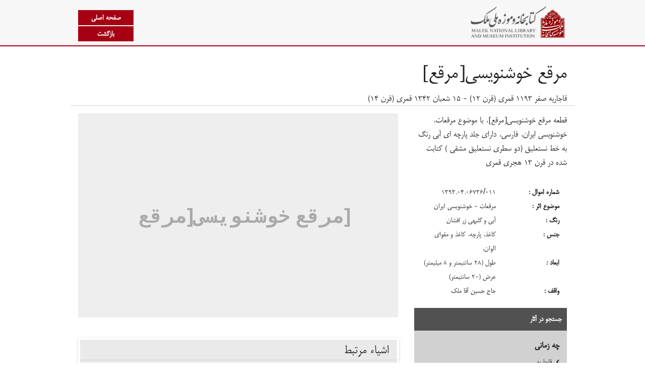

--- FILE ---
content_type: text/html; charset=utf-8
request_url: http://malekmuseum.org/saloon/artifact/1393.04.06736%2F011/%D9%85%D8%B1%D9%82%D8%B9%D8%A7%D8%AA+-+%D8%AE%D9%88%D8%B4%D9%86%D9%88%DB%8C%D8%B3%DB%8C+%D8%A7%DB%8C%D8%B1%D8%A7%D9%86-%D9%85%D8%B1%D9%82%D8%B9+%D8%AE%D9%88%D8%B4%D9%86%D9%88%DB%8C%D8%B3%DB%8C%5B%D9%85%D8%B1%D9%82%D8%B9%5D
body_size: 3526
content:
<!DOCTYPE html>
<html class="no-js" lang="fa_ir" dir="rtl">
	<head>
        <meta http-equiv="Content-Type" content="text/html; charset=utf-8" /><meta http-equiv="Content-Language" content="fa_ir" /><meta name="title" /><meta name="description" content="قطعه مرقع خوشنویسی[مرقع]، با موضوع مرقعات، خوشنویسی ایران، فارسی، دارای جلد پارچه ای آبی رنگ به خط نستعلیق  (دو سطری نستعلیق مشقی ) کتابت شده در قرن 13 هجری قمری" /><meta name="keywords" content="اشیا موزه ملک ,مرقع خوشنویسی[مرقع],مرقعات - خوشنویسی ایران" /><link rel="canonical" href="http://malekmuseum.org/saloon/artifact/1393.04.06736%2F011/%D9%85%D8%B1%D9%82%D8%B9+%D8%AE%D9%88%D8%B4%D9%86%D9%88%DB%8C%D8%B3%DB%8C%5B%D9%85%D8%B1%D9%82%D8%B9%5D" />        <meta name="viewport" content="width=device-width, initial-scale=1.0, maximum-scale=1.0, user-scalable=0" />
        <link rel="stylesheet" type="text/css" href="/saloon/assets/68a62ff4/css/app.min.css" />
<link rel="stylesheet" type="text/css" href="/saloon/assets/695b418a/listview/styles.css" />
<script type="text/javascript" src="/saloon/themes/malek/assets2/js/modernizr.min.js"></script>
<title>مرقع خوشنویسی[مرقع] - قاجاریه</title>
        <script>
        var _gaq = _gaq || [];
        _gaq.push(['_setAccount', 'UA-21030868-1']);
        _gaq.push(['_trackPageview']);

        (function() {
          var ga = document.createElement('script'); ga.type = 'text/javascript'; ga.async = true;
          ga.src = ('https:' == document.location.protocol ? 'https://ssl' : 'http://www') + '.google-analytics.com/ga.js';
          var s = document.getElementsByTagName('script')[0]; s.parentNode.insertBefore(ga, s);
        })();
        </script>
	</head>
	<body>
        <div class="preloader"></div>
        <header>
    <div class="row">
        <div class="small-6 columns">
            <div class="logo">
              <a width="174" height="60" href="http://malekmuseum.org/saloon/online-collection"><img src="/saloon/themes/malek/assets/img/logo.png" alt="" /></a>            </div>
        </div>
        <div class="small-6 columns">
            <a style="padding: 4px 20px;margin: 0;font-weight: bold;background-color: #a60014;margin-top: 10px;width:110px;" href="http://malekmuseum.org/saloon/online-collection" class="button left">صفحه اصلی</a>
        </div>
    </div>
</header>
        <div class="content">
			<div class="artifact-view">
    <div class="header">
    <div class="wraper">
        <button onclick="goBack()" style="position: absolute;left: 15px;padding: 4px 21px;margin: 0;font-weight: bold;background-color: #a60014;margin-top: -60px;width:110px;">بازگشت</button>
        <script>
        function goBack() {
            window.history.back();
        }
        </script>
        <div class="row">
            <div class="columns">
                <h1>
                    مرقع خوشنویسی[مرقع]                    <sub>
                                                    قاجاریه                                                            صفر ۱۱۹۳ قمری (قرن ۱۲)  -
                                ۱۵ شعبان ۱۳۴۲ قمری (قرن ۱۴)                                                                         </sub>
                </h1>
            </div>
        </div>
    </div>
</div>
    <div class="artifact-info">
        <div class="second-column">
    <div class="artifact-images">
                    <img data-src="holder.js/635x405/text:مرقع خوشنویسی[مرقع]">
            </div>
            <div class="related-artifacts flexslider">
    <h3> اشیاء مرتبط </h3>
    <div class="relate-obj-carousel">
    	<ul class="slides">
    		    	        <li>
                                                            <a title="مرقعات - خوشنویسی ایران-مرقع خوشنویسی[مرقع] - دوره قاجاریه" href="/artifact/1393.04.06736%2F016/%D9%85%D8%B1%D9%82%D8%B9%D8%A7%D8%AA+-+%D8%AE%D9%88%D8%B4%D9%86%D9%88%DB%8C%D8%B3%DB%8C+%D8%A7%DB%8C%D8%B1%D8%A7%D9%86-%D9%85%D8%B1%D9%82%D8%B9+%D8%AE%D9%88%D8%B4%D9%86%D9%88%DB%8C%D8%B3%DB%8C%5B%D9%85%D8%B1%D9%82%D8%B9%5D"><img src="/themes/malek/assets/img/logo-malek.png" alt="مرقعات - خوشنویسی ایران" /></a>    	        </li>
    		    	        <li>
                                                            <a title="مرقعات - خوشنویسی ایران-مرقع خوشنویسی[مرقع] - دوره قاجاریه" href="/artifact/1393.04.06736%2F018/%D9%85%D8%B1%D9%82%D8%B9%D8%A7%D8%AA+-+%D8%AE%D9%88%D8%B4%D9%86%D9%88%DB%8C%D8%B3%DB%8C+%D8%A7%DB%8C%D8%B1%D8%A7%D9%86-%D9%85%D8%B1%D9%82%D8%B9+%D8%AE%D9%88%D8%B4%D9%86%D9%88%DB%8C%D8%B3%DB%8C%5B%D9%85%D8%B1%D9%82%D8%B9%5D"><img src="/themes/malek/assets/img/logo-malek.png" alt="مرقعات - خوشنویسی ایران" /></a>    	        </li>
    		    	        <li>
                                                            <a title="مرقعات - خوشنویسی ایران-مرقع خوشنویسی[مرقع] - دوره قاجاریه" href="/artifact/1393.04.06736%2F017/%D9%85%D8%B1%D9%82%D8%B9%D8%A7%D8%AA+-+%D8%AE%D9%88%D8%B4%D9%86%D9%88%DB%8C%D8%B3%DB%8C+%D8%A7%DB%8C%D8%B1%D8%A7%D9%86-%D9%85%D8%B1%D9%82%D8%B9+%D8%AE%D9%88%D8%B4%D9%86%D9%88%DB%8C%D8%B3%DB%8C%5B%D9%85%D8%B1%D9%82%D8%B9%5D"><img src="/themes/malek/assets/img/logo-malek.png" alt="مرقعات - خوشنویسی ایران" /></a>    	        </li>
    		    	        <li>
                                                            <a title="مرقعات - خوشنویسی ایران-مرقع خوشنویسی[مرقع] - دوره قاجاریه" href="/artifact/1393.04.06736%2F010/%D9%85%D8%B1%D9%82%D8%B9%D8%A7%D8%AA+-+%D8%AE%D9%88%D8%B4%D9%86%D9%88%DB%8C%D8%B3%DB%8C+%D8%A7%DB%8C%D8%B1%D8%A7%D9%86-%D9%85%D8%B1%D9%82%D8%B9+%D8%AE%D9%88%D8%B4%D9%86%D9%88%DB%8C%D8%B3%DB%8C%5B%D9%85%D8%B1%D9%82%D8%B9%5D"><img src="/themes/malek/assets/img/logo-malek.png" alt="مرقعات - خوشنویسی ایران" /></a>    	        </li>
    		    	        <li>
                                                            <a title="مرقعات - خوشنویسی ایران-مرقع خوشنویسی[مرقع] - دوره قاجاریه" href="/artifact/1393.04.06736%2F013/%D9%85%D8%B1%D9%82%D8%B9%D8%A7%D8%AA+-+%D8%AE%D9%88%D8%B4%D9%86%D9%88%DB%8C%D8%B3%DB%8C+%D8%A7%DB%8C%D8%B1%D8%A7%D9%86-%D9%85%D8%B1%D9%82%D8%B9+%D8%AE%D9%88%D8%B4%D9%86%D9%88%DB%8C%D8%B3%DB%8C%5B%D9%85%D8%B1%D9%82%D8%B9%5D"><img src="/themes/malek/assets/img/logo-malek.png" alt="مرقعات - خوشنویسی ایران" /></a>    	        </li>
    		    	        <li>
                                                            <a title="مرقعات - خوشنویسی ایران-مرقع خوشنویسی[مرقع] - دوره قاجاریه" href="/artifact/1393.04.06736%2F012/%D9%85%D8%B1%D9%82%D8%B9%D8%A7%D8%AA+-+%D8%AE%D9%88%D8%B4%D9%86%D9%88%DB%8C%D8%B3%DB%8C+%D8%A7%DB%8C%D8%B1%D8%A7%D9%86-%D9%85%D8%B1%D9%82%D8%B9+%D8%AE%D9%88%D8%B4%D9%86%D9%88%DB%8C%D8%B3%DB%8C%5B%D9%85%D8%B1%D9%82%D8%B9%5D"><img src="/themes/malek/assets/img/logo-malek.png" alt="مرقعات - خوشنویسی ایران" /></a>    	        </li>
    		    	        <li>
                                                            <a title="مرقعات - خوشنویسی ایران-مرقع خوشنویسی[مرقع] - دوره قاجاریه" href="/artifact/1393.04.06736%2F015/%D9%85%D8%B1%D9%82%D8%B9%D8%A7%D8%AA+-+%D8%AE%D9%88%D8%B4%D9%86%D9%88%DB%8C%D8%B3%DB%8C+%D8%A7%DB%8C%D8%B1%D8%A7%D9%86-%D9%85%D8%B1%D9%82%D8%B9+%D8%AE%D9%88%D8%B4%D9%86%D9%88%DB%8C%D8%B3%DB%8C%5B%D9%85%D8%B1%D9%82%D8%B9%5D"><img src="/themes/malek/assets/img/logo-malek.png" alt="مرقعات - خوشنویسی ایران" /></a>    	        </li>
    		    	        <li>
                                                            <a title="مرقعات - خوشنویسی ایران-مرقع خوشنویسی[مرقع] - دوره قاجاریه" href="/artifact/1393.04.06736%2F014/%D9%85%D8%B1%D9%82%D8%B9%D8%A7%D8%AA+-+%D8%AE%D9%88%D8%B4%D9%86%D9%88%DB%8C%D8%B3%DB%8C+%D8%A7%DB%8C%D8%B1%D8%A7%D9%86-%D9%85%D8%B1%D9%82%D8%B9+%D8%AE%D9%88%D8%B4%D9%86%D9%88%DB%8C%D8%B3%DB%8C%5B%D9%85%D8%B1%D9%82%D8%B9%5D"><img src="/themes/malek/assets/img/logo-malek.png" alt="مرقعات - خوشنویسی ایران" /></a>    	        </li>
    		    	        <li>
                                                            <a title="مرقعات - خوشنویسی ایران-مرقع خوشنویسی[مرقع] - دوره قاجاریه" href="/artifact/1393.04.06736%2F019/%D9%85%D8%B1%D9%82%D8%B9%D8%A7%D8%AA+-+%D8%AE%D9%88%D8%B4%D9%86%D9%88%DB%8C%D8%B3%DB%8C+%D8%A7%DB%8C%D8%B1%D8%A7%D9%86-%D9%85%D8%B1%D9%82%D8%B9+%D8%AE%D9%88%D8%B4%D9%86%D9%88%DB%8C%D8%B3%DB%8C%5B%D9%85%D8%B1%D9%82%D8%B9%5D"><img src="/themes/malek/assets/img/logo-malek.png" alt="مرقعات - خوشنویسی ایران" /></a>    	        </li>
    		    	        <li>
                                                            <a title="مرقعات - خوشنویسی ایران-مرقع خوشنویسی[مرقع]" href="/artifact/1393.04.06736%2F007/%D9%85%D8%B1%D9%82%D8%B9%D8%A7%D8%AA+-+%D8%AE%D9%88%D8%B4%D9%86%D9%88%DB%8C%D8%B3%DB%8C+%D8%A7%DB%8C%D8%B1%D8%A7%D9%86-%D9%85%D8%B1%D9%82%D8%B9+%D8%AE%D9%88%D8%B4%D9%86%D9%88%DB%8C%D8%B3%DB%8C%5B%D9%85%D8%B1%D9%82%D8%B9%5D"><img src="/themes/malek/assets/img/logo-malek.png" alt="مرقعات - خوشنویسی ایران" /></a>    	        </li>
    		    </div>
</div>

        <div class="related-group">
                    <div class="related-news">
                            </div>
            <div class="related-events">
                                </div>
            </div>
    <div id="comments" class="comments-area">
            <form class="comment-form" id="commentform" action="#comments" method="post">            <h3 class="comment-title">نظر شما:</h3>
            <div class="comment-form-author" >
                <label for="author">نام</label>                <input size="30" maxlength="255" name="Comment[full_name]" id="Comment_full_name" type="text" />                            </div>
            <div class="comment-form-email">
                <label for="email" class="required">ایمیل <span class="required">*</span></label>                <input size="30" maxlength="255" name="Comment[email]" id="Comment_email" type="text" />            </div>
                        <div class="comment-form-comment">
                <textarea id="comment" cals="30" rows="5" name="Comment[content]"></textarea>                            </div>
                                        <div class="large-12 columns comment-form-captcha">
                             <label for="Comment_verifyCode">کد تایید</label>                            <div class="row captcha-row">
                                <div class="verify-field">
                                     <input name="Comment[verifyCode]" id="Comment_verifyCode" type="text" />                                                                     </div>
                                <div class="captcha">
                                      <img id="yw0" src="/saloon/comment/comment/captcha/v/6924d3053ba20" alt="" />                                </div>
                            </div>
                        </div>
                            <div class="submit_btn">
                <button id="send" class="comment-form-btn" type="submit">ارسال</button>
            </div>
        </form>        <div class="comment-list">
<div id="yw1" class="list-view">
<div class="items">
<span class="empty"></span></div><div class="keys" style="display:none" title="/saloon/artifact/1393.04.06736%2F011/%D9%85%D8%B1%D9%82%D8%B9%D8%A7%D8%AA+-+%D8%AE%D9%88%D8%B4%D9%86%D9%88%DB%8C%D8%B3%DB%8C+%D8%A7%DB%8C%D8%B1%D8%A7%D9%86-%D9%85%D8%B1%D9%82%D8%B9+%D8%AE%D9%88%D8%B4%D9%86%D9%88%DB%8C%D8%B3%DB%8C%5B%D9%85%D8%B1%D9%82%D8%B9%5D"></div>
</div></div>
</div>
</div>
        <div class="artifact-data">
            <div class="description">
            قطعه مرقع خوشنویسی[مرقع]، با موضوع مرقعات، خوشنویسی ایران، فارسی، دارای جلد پارچه ای آبی رنگ به خط نستعلیق  (دو سطری نستعلیق مشقی ) کتابت شده در قرن ۱۳ هجری قمری        </div>
        <div>
        <strong>شماره اموال : </strong>
        <span class="data">
            ۱۳۹۳.۰۴.۰۶۷۳۶/۰۱۱        </span>
    </div>
                <div class="subject">
            <strong>موضوع اثر : </strong>
            <span class="data">
                مرقعات - خوشنویسی ایران            </span>
        </div>
                    <div class="color">
            <strong>رنگ :</strong>
            <span class="data">
                آبی و گلبهی زر افشان            </span>
        </div>
                <div class="material">
            <strong>جنس :</strong>
            <span class="data">
                                    کاغذ،
                                    پارچه،
                                    کاغذ و مقوای الوان،
                            </span>
        </div>
                    <div class="dimension">
            <strong>ابعاد : </strong>
            <span class="data">
                طول (۲۸ سانتیمتر و ۸ میلیمتر) عرض (۲۰ سانتیمتر)             </span>
        </div>
                    <div class="enterDetails">
            <strong>
                واقف            : </strong>
            <span class="data">
                حاج حسین آقا ملک            </span>
        </div>
                    
            <div class="related-filters">
            <dl class="accordion" data-accordion>
                <dd>
                    <a href="#panel" class="see-more-panel">جستجو‌ در آثار</a>
                    <div id="panel" class="content active">
                        <dl>
                                                                                        <dt>چه زمانی</dt>
                                    <dd>
                                        <a href="/saloon/artifact/search?when=%D9%82%D8%A7%D8%AC%D8%A7%D8%B1%DB%8C%D9%87">قاجاریه</a>                                    </dd>
                                                        <!-- <dt>نوع</dt> -->
                                                                                        <dt>جنس</dt>
                                                                    <dd>
                                        <a href="/saloon/artifact/search?mat=%DA%A9%D8%A7%D8%BA%D8%B0">کاغذ</a>                                    </dd>
                                                                    <dd>
                                        <a href="/saloon/artifact/search?mat=%D9%BE%D8%A7%D8%B1%DA%86%D9%87">پارچه</a>                                    </dd>
                                                                    <dd>
                                        <a href="/saloon/artifact/search?mat=%DA%A9%D8%A7%D8%BA%D8%B0+%D9%88+%D9%85%D9%82%D9%88%D8%A7%DB%8C+%D8%A7%D9%84%D9%88%D8%A7%D9%86">کاغذ و مقوای الوان</a>                                    </dd>
                                                            
                            <!-- <dt>سبک</dt>
                            <dt>مجموعه</dt> -->
                        </dl>
                    </div>
                </dd>
            </dl>
        </div>
    </div>
    </div>

</div>
        </div>
		<!-- begin footer -->
        <footer id="footer">
        <div class="row">
            <div class="small-12 columns">
                <p class="copyright">تمام حقوق برای موسسه کتابخانه و موزه ملی ملک محفوظ است.</p>
            </div>
        </div>
</footer>
        <!-- /end footer -->
	<script type="text/javascript" src="/saloon/assets/68a62ff4/js/app.main.min.js"></script>
<script type="text/javascript" src="/saloon/assets/68a62ff4/js/openseadragon/openseadragon.min.js"></script>
<script type="text/javascript" src="/saloon/assets/695b418a/listview/jquery.yiilistview.js"></script>
<script type="text/javascript">
/*<![CDATA[*/
jQuery(function($) {
jQuery('#yw0').after("<a id=\"yw0_button\" href=\"\/saloon\/comment\/comment\/captcha\/refresh\/1\">\u06a9\u062f \u062c\u062f\u06cc\u062f \u0627\u06cc\u062c\u0627\u062f \u06a9\u0646\u06cc\u062f<\/a>");
jQuery(document).on('click', '#yw0_button', function(){
	jQuery.ajax({
		url: "\/saloon\/comment\/comment\/captcha\/refresh\/1",
		dataType: 'json',
		cache: false,
		success: function(data) {
			jQuery('#yw0').attr('src', data['url']);
			jQuery('body').data('/comment/comment/captcha.hash', [data['hash1'], data['hash2']]);
		}
	});
	return false;
});

jQuery('#yw1').yiiListView({'ajaxUpdate':['yw1'],'ajaxVar':'ajax','pagerClass':'pager','loadingClass':'list-view-loading','sorterClass':'sorter','enableHistory':false});
});
/*]]>*/
</script>
</body>
</html>
